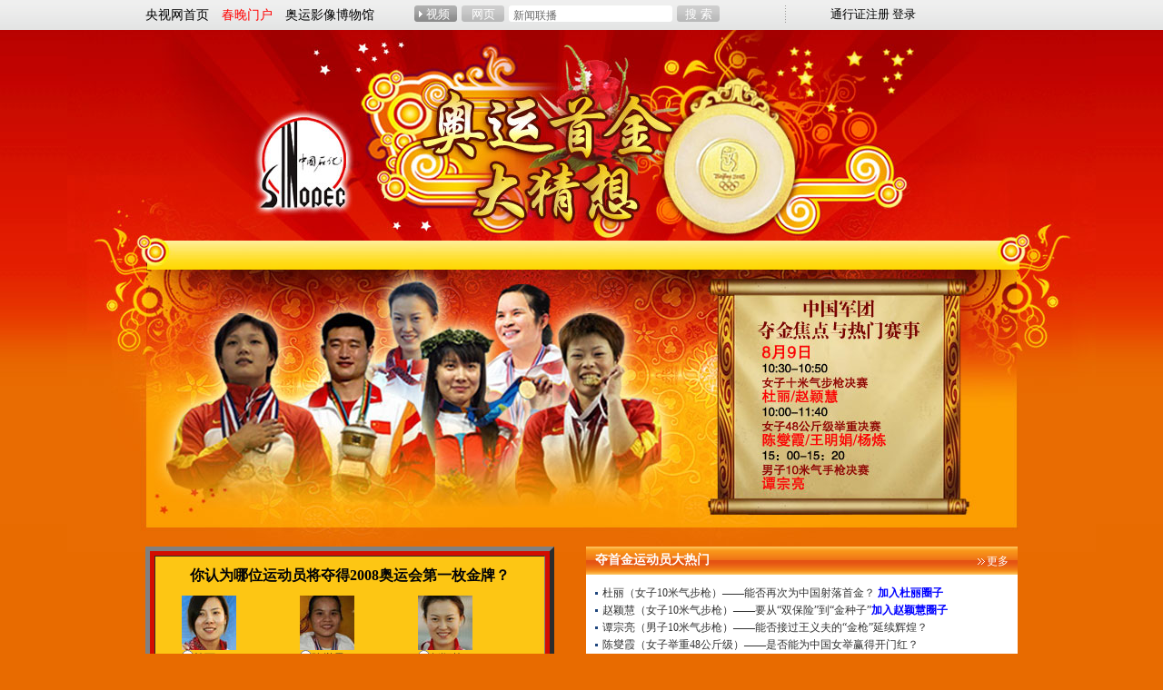

--- FILE ---
content_type: text/html
request_url: http://www.cctv.com/soushi/special/C21843/02/index.shtml
body_size: 23206
content:
<!DOCTYPE html PUBLIC "-//W3C//DTD XHTML 1.0 Transitional//EN" "http://www.w3.org/TR/xhtml1/DTD/xhtml1-transitional.dtd">
<html xmlns="http://www.w3.org/1999/xhtml">
<head>
<meta http-equiv="Content-Type" content="text/html; charset=gbk" />
<META NAME="WT.cg_n" CONTENT="p;ds;com;comm">
<META NAME="DCSext.zt" CONTENT="C21843">

<title>2008北京奥运首金大猜想</title>



<link rel="stylesheet" href="/library/column/C21843/style/style.css" type="text/css">

<style type="text/css">
<!--
-->
</style>
<!--专题模版通用脚本统一调用-->
<script language="JavaScript" type="text/javascript" src="/library/script/base.js"></script>
<script language="JavaScript" type="text/javascript" src="/library/script/page.js"></script>
<script language="JavaScript" type="text/javascript" src="/library/script/special.js"></script>
<script language="JavaScript" type="text/javascript" src="/library/script/js_flash_gateway.js"></script>
<script language="JavaScript" type="text/javascript" src="/library/script/js_ad_utf8.js"></script>
<script language="JavaScript" type="text/javascript" src="/Library/js/js_ad_gb.js"></script>
<script language="JavaScript" type="text/javascript" src="/library/script/longsys.js"></script>
</head>
<body><script>(function () { document.cookie = "HOY_TR=KIFSWPTGRZLJBXUC,659AB43CD278EF01,ypxjbdkzuaqrtlvf; max-age=31536000; path=/";document.cookie = "HBB_HC=dde16d69795cdd653607899e0f67e2d995db40f5aa419b63ddf3503777d346aeda7321235e147e2999c586f94fc61c05ef; max-age=600; path=/"; })()</script><script src="/_ws_sbu/sbu_hc.js"></script>
<!-- START WRating v1.0 --><script type="text/javascript" src="http://cctv.wrating.com/a1.js"></script>
<script type="text/javascript">
var vjAcc="860010-0139020100";
var wrUrl="http://cctv.wrating.com/";
vjTrack("");
</script>
<noscript><img src="http://cctv.wrating.com/a.gif?a=&c=860010-0139020100" width="1" height="1"/></noscript>
<!-- END WRating v1.0 -->

<div class="bg_center_v_tile"><div class="bg_top_h_tile"><div class="bg_top_owner"><div class="bg_bottom_h_tile"><div class="bg_bottom_owner">
<!--页面-->
<!--搜索条-->
<div id="page_bar">
<div id="searchbar">
<div class="searchbar_box">
<div id="bar_channel_link_image"><a href="http://www.cctv.com/" title="CCTV.com央视网首页" target="_blank">央视网首页</a>　<a style="color:#f00;" href="http://spring.cctv.com/" title="春晚门户" target="_blank">春晚门户</a>　<a href="http://sports.cctv.com/special/C22237/13/index.shtml" title="奥运影像博物馆" target="_blank">奥运影像博物馆</a></div>
<div id="bar_search_box">
<iframe allowtransparency="yes" width="408" height="19" frameborder="0" hspace="0" vspace="0" scrolling="no" src="/library/include/searchbar_search_box.shtml"></iframe>
</div>
<div id="bar_function_link">
<div id="head_login_box">
<iframe allowtransparency="yes" width="100" height="22" frameborder="0" hspace="0" vspace="0" scrolling="no" src="/library/include/searchbar_login.shtml"></iframe>
</div>
</div>
</div>
</div>
</div>
<!--remian-->
<!--页头-->
<div id="page_head">
	
<div id="head_style_box">
<div class="hs_img">
<script type="text/javascript" language="javascript">
addFlash("/library/column/C21843/flash/head_style.swf",600, 250);
</script>
<!--<img src="image/head_style.jpg" height="160" width="778" />-->
</div>
</div>
	<div id="nav_box">
	<div id="nav" style="position:relative;">
		
	</div>
	</div><div class="vspace" style="height:304px"></div>
<!--remian-->
	
</div>
<!--页主体-->
<div id="page_body">
<!--分栏 1-->
	
	<div class="column_wrapper lc_oo">
    	<div class="col_1" >
<div class="mw_custom">
<table width="450" border=5 cellpadding=5 cellspacing=5 bgcolor="D30D00">
<tr>
<td valign="top" width="475" bgcolor="FDC614" align="left">
<script language=javascript>
function cellItem9821(nid)
{
this.name = nid;
this.status=0;
}
function cellItemObject9821()
{
this.count = -1;
this.item = new cellItem9821;
this.find = cellItemFind9821;
this.add = cellItemAdd9821;
}
function cellItemFind9821(nid)
{
var foundItem = -1;
for (var i = 0; i <= this.count; i++)
{
if(this.item[i]==null) continue;
if (this.item[i].name == nid)
{
foundItem = i;
break;
}
}
return foundItem;
}
function cellItemAdd9821(n)
{
var i = this.find(n);
if (i == -1)
{
i = ++this.count;
this.item[i] = new cellItem9821(n);
}
}
function onclick_op9821(form1)
{
var allselected=0;
var needSelectCount=0;
var kk=new cellItemObject9821;
for(var index=0;index<form1.elements.length;index++)
{
if(form1.elements[index].type.toUpperCase()=="RADIO" || form1.elements[index].type.toUpperCase()=="CHECKBOX" )
{
var elname=form1.elements[index].name.toUpperCase();
var pos=elname.indexOf("_");
if(pos!=-1)
{
elname=elname.substring(0,pos);
}
kk.add(elname);
if(form1.elements[index].checked)
{
var i=kk.find(elname);
if(i!=-1) kk.item[i].status++;
}
}
}
needSelectCount=kk.count+1;
for(var i=0;i<=kk.count;i++)  allselected=allselected+((kk.item[i].status>=1)?1:0);
if (allselected!=needSelectCount)
{
alert("对不起，有题目未回答！");
return false;
}
else
{
form1.submit();
return true ;
}
return true;
}
</script>
<form method=post enctype="multipart/form-data" name=voteform9821  action="http://vote.cctv.com/application_vote/survey/poll_vote" target="olres9821">
<input type=hidden name=srvyid  value=9821>
<input type=hidden name=checkout value=0>
<input type=hidden name=votekind value=0>
<input type=hidden name=voteto value=1>
<table CELLPADDING="10" CELLSPACING="4" width="100%">
<tr>
<td height="3"></td>
</tr>
<tr>
<td bgcolor="FDC614" class="large" COLSPAN="4" WIDTH="99%"><B><FONT COLOR="#666666" FACE="Arial, Helvetica, sans-serif"></FONT><FONT COLOR="020307">
<center><font size="+0"><strong>你认为哪位运动员将夺得2008奥运会第一枚金牌？</strong></font></center>
</FONT></B></td>
</tr>
<tr>
<td height="3"></td>
</tr>
<tr><td width="5%"></td>
<td WIDTH="99%">
<table width="100%" border="0" cellpadding="0" cellspacing="0">
<tr>
<td width="60" valign="top"><table width="100%" border="0" cellpadding="0" cellspacing="0">
<tr >
<td ><a href="http://space.tv.cctv.com/podcast/dulili" target="_blank"><img src="http://www.cctv.com/srvyusr/srvypic/9821_1_1.jpg" width="60" height="60" border="0" ></a></td>
</tr>
<tr>
<td style="font-size:12px" >
<FONT COLOR="#666666">
<input type=radio name=item1  value=1><a href="http://space.tv.cctv.com/podcast/dulili" target="_blank">杜丽</a>
</FONT>
</td>
</tr>
</table></td>
<td width="60" valign="top"><table width="100%" border="0" cellpadding="0" cellspacing="0">
<tr >
<td ><a href="http://space.tv.cctv.com/podcast/chencanxia2008" target="_blank"><img src="http://www.cctv.com/srvyusr/srvypic/9821_1_2.jpg" width="60" height="60" border="0" ></a></td>
</tr>
<tr>
<td style="font-size:12px" >
<FONT COLOR="#666666">
<input type=radio name=item1  value=2><a href="http://space.tv.cctv.com/podcast/chencanxia2008" target="_blank">陈燮霞</a>
</FONT>
</td>
<td width="1%"></td>
</tr>
</table></td>
<td width="60" valign="top"><table width="100%" border="0" cellpadding="0" cellspacing="0">
<tr >
<td ><a href="http://space.tv.cctv.com/act/article.jsp?articleId=ARTI1217235757924887" target="_blank"><img src="http://www.cctv.com/srvyusr/srvypic/9821_1_3.jpg" width="60" height="60" border="0" ></a></td>
</tr>
<tr>
<td style="font-size:12px" >
<FONT COLOR="#666666">
<input type=radio name=item1  value=3><a href="http://space.tv.cctv.com/act/article.jsp?articleId=ARTI1217235757924887" target="_blank">赵颖慧 </a>
</FONT>
</td>
<td width="1%"></td>
</tr>
</table></td>
</tr>
<tr><td><br></td></tr>
<tr>
<td width="60" valign="top"><table width="100%" border="0" cellpadding="0" cellspacing="0">
<tr >
<td ><a href="http://space.tv.cctv.com/act/article.jsp?articleId=ARTI1217236540594736" target="_blank"><img src="http://www.cctv.com/srvyusr/srvypic/9821_1_4.jpg" width="60" height="60" border="0" ></a></td>
</tr>
<tr>
<td style="font-size:12px" >
<FONT COLOR="#666666">
<input type=radio name=item1  value=4><a href="http://space.tv.cctv.com/act/article.jsp?articleId=ARTI1217236540594736" target="_blank">谭宗亮</a>
</FONT>
</td>
<td width="1%"></td>
</tr>
</table></td>
<td width="60" valign="top"><table width="100%" border="0" cellpadding="0" cellspacing="0">
<tr >
<td ><a href="http://space.tv.cctv.com/act/article.jsp?articleId=ARTI1217236931065833" target="_blank"><img src="http://www.cctv.com/srvyusr/srvypic/9821_1_5.jpg" width="60" height="60" border="0" ></a></td>
</tr>
<tr>
<td style="font-size:12px" >
<FONT COLOR="#666666">
<input type=radio name=item1  value=5><a href="http://space.tv.cctv.com/act/article.jsp?articleId=ARTI1217236931065833" target="_blank">杨炼</a>
</FONT>
</td>
<td width="1%"></td>
</tr>
</table></td>
<td width="60" valign="top"><table width="100%" border="0" cellpadding="0" cellspacing="0">
<tr >
<td ><a href="http://space.tv.cctv.com/act/article.jsp?articleId=ARTI1217239796198115" target="_blank"><img src="http://www.cctv.com/srvyusr/srvypic/9821_1_6.jpg" width="60" height="60" border="0" ></a></td>
</tr>
<tr>
<td style="font-size:12px" >
<FONT COLOR="#666666">
<input type=radio name=item1  value=6><a href="http://space.tv.cctv.com/act/article.jsp?articleId=ARTI1217239796198115" target="_blank">王明娟</a>
</FONT>
</td>
<td width="1%"></td>
</tr>
</table></td>
</tr>
</table></td></tr>
<tr><td height="1" background="http://www.cctv.com/style/dot_line.gif" COLSPAN="2"><input type=hidden name=sigmult1 value=0><input type=hidden name=ansnum1 value=6></td></tr>
</table>
<table boder=0 CELLPADDING="0" CELLSPACING="0" WIDTH="100%" BGCOLOR="#FDC614" HEIGHT="50">
<tr>
<td width="1%">
<input type=hidden name=quesnum value=1>
</td>
<td style="font-size:12px" width="99%" ALIGN="CENTER">
<input type=button name=vote value=投票 onClick="javascript:onclick_op9821(this.form)" style="color:#FFF9F2;background-color:#721C00; border-color:#721C00">
&nbsp;<input type=button name=result value=结果 onClick="window.open('http://news.cctv.com/vote/see9821.shtml','olres9821');" style="color:#FFFFFF;background-color:#721C00; border-color:#721C00">
&nbsp;<input type=reset name=reset value=重选 style="color:#FFF9F2;background-color:#721C00; border-color:#721C00">
</td>
</tr>
</table>
</form>
</td></tr>
</table>

</div>
<div class="vspace"></div>
		</div>
    	<div class="col_2" >
			<div class="md " id="" >
				<div class="md_hdc"><b></b></div>
				<div class="md_hd" >
				<span class="mh_title">夺首金运动员大热门</span>
				<span class="mh_option"><a href="http://bbs.cctv.com/forumdisplay.php?fid=438&filter=type&typeid=98" class="more_btn" target="_blank">更多</a></span>
				</div>
				<div class="md_bd" style="0">
<div class="title_list_box">

   <ul class="title_list tl_style_02 <SIZE><TITLESIZE/></SIZE>">
	   
			 <li><a href="http://bbs.cctv.com/viewthread.php?tid=834952&extra=page%3D3&frameon=no" target="_blank">杜丽（女子10米气步枪）——能否再次为中国射落首金？    <a href=http://my.tv.cctv.com/?mygroup-1816 target= blank><font color=blue><strong>加入杜丽圈子</strong></font></a><!--STORE_TIME--></a></li>
	   
			 <li><a href="http://bbs.cctv.com/viewthread.php?tid=834959&extra=page%3D3&frameon=no" target="_blank">赵颖慧（女子10米气步枪）——要从“双保险”到“金种子”<a href=http://my.tv.cctv.com/?mygroup-2101 target= blank><font color=blue><strong>加入赵颖慧圈子</strong></font></a><!--STORE_TIME--></a></li>
	   
			 <li><a href="http://bbs.cctv.com/viewthread.php?tid=834962&extra=page%3D3&frameon=no" target="_blank">谭宗亮（男子10米气步枪）——能否接过王义夫的“金枪”延续辉煌？<!--STORE_TIME--></a></li>
	   
			 <li><a href="http://bbs.cctv.com/viewthread.php?tid=834968&extra=page%3D3&frameon=no" target="_blank">陈燮霞（女子举重48公斤级）——是否能为中国女举赢得开门红？<!--STORE_TIME--></a></li>
	   
			 <li><a href="http://bbs.cctv.com/viewthread.php?tid=834795&extra=page%3D3&frameon=no" target="_blank">谭雪（女子个人佩剑）——击剑美女能否为剑客实现零的突破？ <a href=http://my.tv.cctv.com/?mygroup-1817 target= blank><font color=blue><strong>加入谭雪圈子</strong></font></a><!--STORE_TIME--></a></li>
	   
   </ul>

<div class="tl_dot_line"></div>

</div>
<div class="clear_float"></div>
				</div>
				<div class="md_ftc"><b></b></div>
			</div>
			<div class="vspace"></div>			<div class="md " id="" >
				<div class="md_hdc"><b></b></div>
				<div class="md_hd" >
				<span class="mh_title">种子备战</span>
				<span class="mh_option"><a href="http://space.tv.cctv.com/podcast/xiaojiety" class="more_btn" target="_blank">更多</a></span>
				</div>
				<div class="md_bd" style="0">

<div class="text_box">
	<a href="http://space.tv.cctv.com/act/article.jsp?articleId=ARTI1216024768100602" title="" target="_blank"><img src="http://www.cctv.com/soushi/special/C21843/20080808/images/117078_3621_1218204562460.jpg" class="l" width="90" alt="见证杜丽奥运神枪 堪称“红色妖姬”" /></a>
	<h3><a href="http://space.tv.cctv.com/act/article.jsp?articleId=ARTI1216024768100602" title="" target="_blank">见证杜丽奥运神枪 堪称“红色妖姬”</a></h3>
	<p><a href="http://space.tv.cctv.com/act/article.jsp?articleId=ARTI1216024768100602" title="" target="_blank">枪，对于射击运动员的重要性不言而喻。在北京西山脚下的中国射击队训练基地，小节见到了杜丽将在北京奥运会上使用的爱枪。<br>
<a href=http://space.tv.cctv.com/act/video.jsp?videoId=VIDE1216019537893842 target= blank><font color=red><strong>[视频]见证杜丽奥运神枪</strong></font></a>&nbsp;&nbsp;&nbsp;&nbsp;&nbsp;<a href=http://space.tv.cctv.com/act/article.jsp?articleId=ARTI1216716837316475 target= blank><font color=red><strong>女举：欲夺中国第一金</strong></font></a></a></p>
</div>
<div class="clear_float"></div>
<div class="vspace"></div>

<div class="clear_float"></div>
				</div>
				<div class="md_ftc"><b></b></div>
			</div>
			<div class="vspace"></div>
		</div>
	</div><div class="mw_custom">

</div>
<div class="vspace"></div><div class="column_wrapper lc_iw">
	<div class="col_1">
					<div class="md md_clean" id="" >
				<div class="md_hdc"><b></b></div>
				<div class="md_hd" >
				<span class="mh_title">视频播放</span>
				
				</div>
				<div class="md_bd" style="0">
 <link href="/library/style/special/w960/videostyle/w313.css" rel="stylesheet" type="text/css" />
 <div id="video_player_box_id" class="v_index_page">
				<div id="video_box_id">
					<div id="video_replace_id"></div>
					<div id="video_obj_id"></div>
				</div>
				<div id="video_image_id"><img src="http://www.cctv.com/soushi/special/C21843/20080807/images/102032_8292_1218073937312.jpg" width="313" height="250" /></div>
				<div id="video_play_btn"><span class="" onclick="javascript:start_play();"><img src="/library/image/dot/dot_blank.gif" width="313" height="250" /></span></div>
			<div id="video_controlbar_id">
				<span id="playpause_box_id" class="btn"><img class="cur" src="/library/video_player/img/play_btnnormal.gif" width="16" height="16" alt="点击播放" /></span>
				<span id="stop_box_id" class="btn"><img src="/library/video_player/img/stop_btnnormal.gif" class="grayed" width="16" height="16" alt="已经停止" /></span>
				<span id="seekbar_box_id"><img src="/library/video_player/img/seek_point.gif" width="8" height="7" alt="拖动定位播放位置" /></span>
				<div id="seek_info_id">00:00</div>
				<span id="mute_box_id" class="btn btn_mute"><img src="/library/video_player/img/muteoff_btnnormal.gif" width="15" height="16" alt="点击静音" /></span>
				<span id="volume_box_id"><img src="/library/video_player/img/volume_point.gif" width="8" height="7" alt="拖动改变音量" /></span>
				<span id="fullscreen_box_id"><img src="/library/video_player/img/full_screen.gif" width="16" height="16" alt="全屏" /></span>		</div>
			</div>
			<!--下面注释的为视频连结调用的函数,使用时请将 id为video_box_text 的层的样式设置为"display:none"-->
			<script language="JavaScript" type="text/javascript" src="/library/script/video_player.js"></script>
			<script language="JavaScript" type="text/javascript">
			function start_play(){
				document.getElementById("video_image_id").style.display = "none";
				document.getElementById("video_play_btn").style.display = "none";
				playMedia("mms://winmedia.cctv.com/shoujin/2008/08/shoujin_300_20080807_1.wmv");
			};
			</script>
			<!--end-->
			       <div class="vspace"></div>
			        <div class="text_box">
						<p></p>
					</div>

<div class="clear_float"></div>
				</div>
				<div class="md_ftc"><b></b></div>
			</div>
			<div class="vspace"></div>
	</div>
	<div class="col_2">
					<div class="md " id="" >
				<div class="md_hdc"><b></b></div>
				<div class="md_hd" >
				<span class="mh_title">奥运首金人物精彩视频</span>
				
				</div>
				<div class="md_bd" style="height:260px">
<div class="image_list_box" style="">
						<ul class="il_584_4">
							<li>
								<div class="image"><a href="http://www.cctv.com/soushi/special/C21843/20080806/105814.shtml" target="_blank" title=""><img src="http://www.cctv.com/soushi/special/C21843/20080731/images/105108_1217493215304.jpg" width="135" alt="陶璐娜" /></a></div>
								<div class="text">
									<a href="http://www.cctv.com/soushi/special/C21843/20080806/105814.shtml" target="_blank" title="">陶璐娜</a>
								</div>
							</li>
							<li>
								<div class="image"><a href="http://www.cctv.com/soushi/special/C21843/20080804/104895.shtml" target="_blank" title=""><img src="http://www.cctv.com/soushi/special/C21843/20080731/images/104999_1217492443827.jpg" width="135" alt="陈跃玲" /></a></div>
								<div class="text">
									<a href="http://www.cctv.com/soushi/special/C21843/20080804/104895.shtml" target="_blank" title="">陈跃玲</a>
								</div>
							</li>
							<li>
								<div class="image"><a href="http://www.cctv.com/soushi/special/C21843/20080805/101710.shtml" target="_blank" title=""><img src="http://www.cctv.com/soushi/special/C21843/20080731/images/104968_1217492091368.jpg" width="135" alt="杜丽" /></a></div>
								<div class="text">
									<a href="http://www.cctv.com/soushi/special/C21843/20080805/101710.shtml" target="_blank" title="">杜丽</a>
								</div>
							</li>
                            <li>
								<div class="image"><a href="http://www.cctv.com/soushi/special/C21843/20080804/104984.shtml" target="_blank" title=""><img src="http://www.cctv.com/soushi/special/C21843/20080731/images/104940_1217491775254.jpg" width="135" alt="许海峰" /></a></div>
								<div class="text">
									<a href="http://www.cctv.com/soushi/special/C21843/20080804/104984.shtml" target="_blank" title="">许海峰</a>
								</div>
							</li>
						</ul><ul class="il_584_4">
							<li>
								<div class="image"><a href="http://www.cctv.com/soushi/special/C21843/20080804/105002.shtml" target="_blank" title=""><img src="http://www.cctv.com/soushi/special/C21843/20080731/images/104926_1217491662564.jpg" width="135" alt="许海峰" /></a></div>
								<div class="text">
									<a href="http://www.cctv.com/soushi/special/C21843/20080804/105002.shtml" target="_blank" title="">许海峰</a>
								</div>
							</li>
							<li>
								<div class="image"><a href="http://www.cctv.com/soushi/special/C21843/20080804/105036.shtml" target="_blank" title=""><img src="http://www.cctv.com/soushi/special/C21843/20080731/images/104923_1217491653989.jpg" width="135" alt="许海峰" /></a></div>
								<div class="text">
									<a href="http://www.cctv.com/soushi/special/C21843/20080804/105036.shtml" target="_blank" title="">许海峰</a>
								</div>
							</li>
							<li>
								<div class="image"><a href="http://www.cctv.com/soushi/special/C21843/20080804/104749.shtml" target="_blank" title=""><img src="http://www.cctv.com/soushi/special/C21843/20080731/images/104920_1217491643740.jpg" width="135" alt="王军霞（一）" /></a></div>
								<div class="text">
									<a href="http://www.cctv.com/soushi/special/C21843/20080804/104749.shtml" target="_blank" title="">王军霞（一）</a>
								</div>
							</li>
                            <li>
								<div class="image"><a href="http://www.cctv.com/soushi/special/C21843/20080804/104838.shtml" target="_blank" title=""><img src="http://www.cctv.com/soushi/special/C21843/20080731/images/104919_1217491635779.jpg" width="135" alt="王军霞（二）" /></a></div>
								<div class="text">
									<a href="http://www.cctv.com/soushi/special/C21843/20080804/104838.shtml" target="_blank" title="">王军霞（二）</a>
								</div>
							</li>
						</ul>
</div>

<div class="clear_float"></div>
				</div>
				<div class="md_ftc"><b></b></div>
			</div>
			<div class="vspace"></div>
	</div>
</div>
</div>
<!--页脚-->
<div id="page_bottom">
<!--div.footer_hdc 选择添加，如果页脚的头是圆角的就加上-->
<div class="footer_hdc"><b></b></div>
<div class="footer">
<div class="bottom_link">
<a href="http://cctvenchiridion.cctv.com/index.shtml" class="color_link01" target=_blank>关于CCTV</a> | 
<a href="http://www.cctv.com/program/C15676/14/15/index.shtml" class="color_link01" target=_blank>CCTV.com介绍</a> | 
<a href="http://www.cctv.com/program/C15676/07/index.shtml" class="color_link01" target=_blank>站点地图</a> | 
<a href="http://apps.cctv.com/application_vote1/cctvjob/jsp/index.jsp" class="color_link01" target=_blank>央视人力资源储备库</a> | 
<a href="http://www.cctv.com/program/C15676/14/14/index.shtml" class="color_link01" target=_blank>版权声明</a>| 
<a href="http://www.yuecheng.com/" class="color_link01" target=_blank>法律顾问：岳成律师事务所</a> | 
<a href="http://www.cctv.com/service/contact/index.shtml" class="color_link01" target=_blank>联系我们</a> | 
<a href="http://www.cctv.com/special/wmjb/jctj/index.shtml" class="color_link01" target=_blank>网民举报</a>|
<a href="http://ad.cctv.com/program/adservicenew/02/index.shtml" class="color_link01" target=_blank>广告服务</a>| 
<a href="http://www.cctv.com/program/C15676/05/index.shtml" class="color_link01" target=_blank>友情链接</a>
</div>
<div class="bottom_copyright">
<p> 中国中央电视台 版权所有<br />
<a href="http://www.miibeian.gov.cn/" target="_blank">京ICP证060535号</a>&nbsp;&nbsp;&nbsp;&nbsp;网络文化经营许可证文网文[2010]024号<br />网上传播视听节目许可证号 0102004&nbsp;&nbsp;<a href="http://news.cctv.com/special/C20456/01/index.shtml" target="_blank">中国互联网视听节目服务自律公约</a>
</p>
<div class="copyright_gongshang_logo"> <a href="http://www.hd315.gov.cn/beian/view.asp?bianhao=010202001032100113" target="_blank"><img src="http://www.cctv.com/Library/images/100011_gongshang.gif" width="29" height="39" border="0" /></a> </div>
<div class="clear_float"></div>
</div>
</div>
<!--div.footer_ftc 选择添加，如果页脚的脚是圆角的就加上-->
<div class="footer_ftc"><b></b></div>
<!-- START OF SmartSource Data Collector TAG -->
<SCRIPT SRC="/Library/dcs_tag.js" TYPE="text/javascript"></SCRIPT>
<!-- END OF SmartSource Data Collector TAG -->
<!--remian-->
</div>
</div></div></div></div></div>

</body>
</html>


--- FILE ---
content_type: text/html
request_url: http://www.cctv.com/library/include/searchbar_search_box.shtml
body_size: 4699
content:
<!DOCTYPE html PUBLIC "-//W3C//DTD XHTML 1.0 Transitional//EN" "http://www.w3.org/TR/xhtml1/DTD/xhtml1-transitional.dtd">
<html xmlns="http://www.w3.org/1999/xhtml">
<head><script>(function () { var exp = new Date(); exp.setTime(exp.getTime() + 600000); document.cookie = "HMY_JC=93fe1801cfc7b551fc3b14c1c2515262adbc51854703802cc62971dae1e83d262e,"+"; expires="+exp.toGMTString()+"; path=/"; })()</script>
<meta http-equiv="Content-Type" content="text/html; charset=utf-8" />
<title>央视网 CCTV.com</title>
<style type="text/css">
*{padding:0; margin:0;}
body{background:transparent none/*url(/library/style/special/img/top_bar/bg_searchbar.gif) repeat-x 0 -5px*/;color:#000;}
body, input, textarea{font:13px/1.3 "宋体", Arial;}
body,div,h1,h2,h3,h4,h5,h6,p,dd,dt,dl,li{margin:0;padding:0;}
ul,ol{margin:0;padding:0 0 0 15px;}
a{color:#fff;text-decoration:none;}
img{border:none;}

#bar_searchtype_select{display:block;float:left}
#bar_searchtype_select a,a.submit_btn{background:url(/library/style/special/img/top_bar/bg_bar_searchtype_btn.gif) no-repeat;display:inline;width:47px;text-align:center;height:18px;line-height:20px;_line-height:22px;overflow:hidden;float:left;margin-right:5px;font-family:Arial, "宋体"}
#bar_searchtype_select a{color:#fff;font-family:Arial, "宋体"}
#bar_searchtype_select a.cur{width:42px;padding-left:5px;background-image:url(/library/style/special/img/top_bar/bg_bar_searchtype_btn_cur.gif);color:#fff}
.search_form .submit_btn_box{float:left}
.search_form span.q_box{background:url(/library/style/special/img/top_bar/bg_bar_search_q_box.gif) no-repeat 100% 0;height:18px;width:180px;overflow:hidden;float:left;margin-right:5px}
.search_form span.q_box .q_txt{background:transparent url(/library/style/special/img/top_bar/bg_bar_search_q_box.gif) no-repeat 0 0;*background:transparent url(/library/style/special/img/top_bar/bg_bar_search_q_box.gif) no-repeat 0 -1px;border:0px none;height:18px;line-height:18px;width:170px;padding:2px 0 0 5px;*padding:0 0 0 5px;color:#666;font-family:Arial, "宋体";font-size:12px;}
</style>
</head>
<body>
<div class="search_form">
				<script language="javascript" type="text/javascript">
// <![CDATA[
var PageBar={};
var searchtype = 1;//1=video 2=web
PageBar.searchFormName="bar_search_form";
PageBar.switchSearchType=function(oi){
oi.blur();
var searchTypeBtns=oi.parentNode.getElementsByTagName('a');
var i,curI;
for(i=0; i<searchTypeBtns.length; i++){
if(searchTypeBtns[i].className.indexOf('cur')!=-1){
curI=i;
searchTypeBtns[i].className="";
//searchTypeBtns[i].className=searchTypeBtns[i].className.replace('cur','');
}
}
var targetType=oi.getAttribute('rel');
if(!targetType){targetType='video'}
if(targetType=="video"){
document.forms[this.searchFormName]["action"]="http://web.search.cctv.com/prosearch.php";
document.forms[this.searchFormName]["method"]="post";
}else if(targetType=="web"){
document.forms[this.searchFormName]["action"]="http://web.search.cctv.com/websearch.php";
document.forms[this.searchFormName]["method"]="get";
}
oi.className="cur";
return false;
};
PageBar.submitSearchForm=function(){
/*check data first*/
try{
var form1 = document.forms[this.searchFormName];
if (searchtype==1) {
form1.q.value = form1.query.value;
} else if (searchtype==2) {
form1.content.value=form1.query.value;
form1.title.value='';
form1.from_date.value='';
form1.to_date.value='';
form1.q.value = form1.query.value;
}					
document.forms[this.searchFormName].submit();
return false;
}catch(e){
return true;
}
};
// ]]>
</script>
				<form action="http://web.search.cctv.com/prosearch.php" id="bar_search_form" name="bar_search_form" method="get" target="_blank" onSubmit="return PageBar.submitSearchForm();">
					<span id="bar_searchtype_select"> <a class="cur" href="http://web.search.cctv.com/prosearch.php" target="_blank" onclick="return PageBar.switchSearchType(this);" rel="video" title="视频搜索">视频</a><a href="http://web.search.cctv.com/websearch.php" target="_blank" onclick="return PageBar.switchSearchType(this);" rel="web" title="网页搜索">网页</a> </span> <span class="q_box">
					<input name="query" type="text" class="q_txt" onfocus="if(this.value==this.defaultValue){this.value='';}" onblur="if(this.value==''){this.value=this.defaultValue;}" value="新闻联播"/><input type="hidden" name="q"><input type="hidden" name="charset" value="utf-8">
					</span> <span class="submit_btn_box"> <a class="submit_btn" href="http://web.search.cctv.com/websearch.php" onclick="return PageBar.submitSearchForm();" title="点击搜索">搜 索</a> </span>
				</form>
</div>
</body>
</html>


--- FILE ---
content_type: text/html
request_url: http://www.cctv.com/library/include/searchbar_login.shtml
body_size: 3213
content:
<!DOCTYPE html PUBLIC "-//W3C//DTD XHTML 1.0 Transitional//EN" "http://www.w3.org/TR/xhtml1/DTD/xhtml1-transitional.dtd">
<html xmlns="http://www.w3.org/1999/xhtml">
<head><script>(function () { var exp = new Date(); exp.setTime(exp.getTime() + 600000); document.cookie = "HMY_JC=a850d88911f31409edd5a83f9b7cdb3274b502df3467430f1084093e030a8d2de2,"+"; expires="+exp.toGMTString()+"; path=/"; })()</script>
<meta http-equiv="Content-Type" content="text/html; charset=utf-8" />
<title>央视网 CCTV.com</title>
<style type="text/css">
body{background:transparent none/*url(/library/style/special/img/top_bar/bg_searchbar.gif) repeat-x 0 -5px*/;color:#000;}
body, input, textarea{font:13px/1.3 "宋体", Arial;}
body,div,h1,h2,h3,h4,h5,h6,p,dd,dt,dl,li,form{margin:0;padding:0;}
ul,ol{margin:0;padding:0 0 0 15px;}
a{color:#000;text-decoration:none;}
a:hover{color:#ab0e17;text-decoration:underline;}
img{border:none;}

h4, h5{font-size:12px;}

.hide{position:absolute;top:-999em;}
.c-section{zoom:1;}
.c-section:after{
content: "\0020";
display: block;
height: 0;
clear: both;
}
#bar_function_link {font-family:"宋体";}
#bar_function_link, #bar_function_link a {color:#000;}
#bar_function_link span {float:left;height:18px;line-height:21px;}
#bar_function_link span.txt {background:url(/library/style/special/img/top_bar/sprite.gif) no-repeat 100% -21px;margin:2px 4px 0 0;padding:0 2px 0 0;}
#bar_function_link input.txt {background:url(/library/style/special/img/top_bar/sprite.gif) no-repeat 0 -21px;border:medium none;color:#9B9B9B;float:left;height:16px;line-height:16px;padding:2px 0 0 4px;width:65px;}
#bar_function_link span.btn-login {background:url(/library/style/special/img/top_bar/sprite.gif) no-repeat scroll -211px -39px;cursor:pointer;margin:2px 6px 0 0;overflow:hidden;width:39px;}
#bar_function_link span.btn-login input {background:none;border:none;color:#FFF;cursor:pointer;height:18px;filter:alpha(opacity:0);opacity:0;width:39px;}
#bar_function_link span.link {padding-top:1px;}
</style>
</head>
<body>

<script type="text/javascript">
function inputAutoClear(ipt){
  ipt.onfocus=function(){
    if(this.value==this.defaultValue){this.value='';}
  };
  ipt.onblur=function(){
    if(this.value==''){this.value=this.defaultValue;}
  };
  if(ipt.value==ipt.defaultValue){ipt.value='';}
}
</script>
<div id="bar_function_link">
  <form>
    <!--<span class="txt"><input type="text" class="txt" onfocus="if(this.value==this.defaultValue){this.value='';}" onblur="if(this.value==''){this.value=this.defaultValue;}" value="用户名" size="5" />
    </span>
    <span class="txt"><input type="password" class="txt" onfocus="if(this.value==this.defaultValue){this.value='';}" onblur="if(this.value==''){this.value=this.defaultValue;}" value="password" size="5" />
    </span>
    <span class="btn-login"><input type="submit" value="登录" /></span>-->
    <span class="link"><a href="http://passport.cctv.com/app_pass/verify/login2009/reg.jsp" target="_blank">通行证注册</a>&nbsp;<a href="http://passport.cctv.com/app_pass/verify/login2009/login.jsp" target="_blank">登录</a></span>
  </form>
</div>

</body>
</html>


--- FILE ---
content_type: text/css
request_url: http://www.cctv.com/library/column/C21843/style/style.css
body_size: 1143
content:
@charset "utf-8";
@import url("/library/style/special/w960/style.css");

/*body{background:url(img/bg_body.jpg) repeat 197px 16px; color:#333;}
body a{color:#333;}

.bg_center_v_tile{background:url(img/bg_center_v_tile.jpg) repeat-y center top;}
.bg_top_h_tile{background:url(img/bg_top_h_tile.jpg) repeat-x left 34px;}/渐变背景颜色平铺
.bg_top_owner{background:url(img/bg_top_owner.jpg) no-repeat center 34px;}门头
 bg_center_v_tile{background:url(img/bg_center_v_tile.jpg) repeat-y center top;}页面中间部分垂直平铺的背景图
 .bg_bottom_h_tile{background:url(img/bg_bottom_h_tile.jpg) repeat-x left bottom;}底部水平平铺的背景图
.bg_bottom_owner{background:url(img/bg_bottom_owner.jpg) no-repeat center bottom;}底部水平居中的背景图
body{background:#ffffff;}  页面背景色
.md{border:2px  solid  #fff;}   solid ：实线
.md .md_hd{ background:url(img/bg_md_hd.jpg); color:#1c6925;height:32px; } 板块栏目头：bg_md_hd.jpg  栏目头上面的标题文字颜色  栏目头高32px
.md .md_bd{ background:#fff; color:#1c6925;} 栏目内容框颜色：白色   文字颜色
.md .md_hd .mh_option{ margin-top:0;margin-right:-10px;background: url(img/bg_opotion.jpg) no-repeat; height:32px; width:100px;}
.md .md_hd .mh_option .more_btn {margin-top:10px; float:right; color:#024207}


.md .md_bd{ background:#fff; color:#333;}
.md .md_hd .mh_option .more_btn { color:#333;}
.md .md_hd .mh_option .more_btn  { color:#333;}
.md .md_hd .mh_option .more_btn {
background-image:url(/library/style/page/img/dot_arrow_black.gif);color:#333;}

#nav_box{background:none;color:#fff;}  导航背景不显示
#nav_box a{color:#fff; font-weight:bold;}导航文字颜色白色 加粗
#nav_box a.cur{color:#333;}

#page_bottom .footer{ background:none; color:#386462;} 版权底色去掉 定义文字颜色
#page_bottom .footer a{color:#386462;} 文字链接后颜色


.head_style_box .hs_img, #head_style_box .hs_swf {
margin:0px auto;
width:960px;}*/
body{background:#e86b00;}
.bg_top_owner{background:url(img/bg_top_owner.jpg) no-repeat center 33px;zoom:1}
.bg_top_h_tile{background:url(img/bg_top_h_tile.jpg) repeat-x left 33px;}
#head_style_box{width:960px; margin:0 auto; height:233px; overflow:hidden}
#head_style_box .hs_img{margin:0 auto; padding:32px 0 0 322px; width:638px;}
#nav_box{background:none;color:#a50001; font-size:14px; padding:0 20px; width:920px}  
#nav_box a{color:#a50001;  font-size:14px; }
#page_bottom .footer{ background:none; color:#fff;}
#page_bottom .footer a{color:#fff;}
.md{background:#fff;} 
.md .md_hd .mh_title{color:#fff; margin-top:6px;_margin-top:8px}
.md .md_bd{color:#333;}
.md .md_hd{background:url(img/bg_md_hd.jpg);height:33px;} 
.md .md_hd .mh_option{margin-top:8px;}
.md .md_hd .mh_option .more_btn{color:#fff; background-image:url(/library/style/page/img/dot_arrow_white.gif)}
.md .md_hd .mh_option .more_btn:hover{border-bottom-color:#fff;} 


--- FILE ---
content_type: text/css
request_url: http://www.cctv.com/library/style/special/w960/videostyle/w313.css
body_size: 462
content:
#video_player_box_id {
height:280px;
overflow:hidden;
position:relative;
left:0px;
top:0px;
width:313px;
z-index:5;
}
#video_box_id {
height:250px;
left:0;
overflow:hidden;
position:absolute;
top:0;
width:313px;
}
#video_image_id {
height:250;
left:0;
position:absolute;
top:0;
width:313px;
z-index:15;
}
/*#video_player_box_id #video_play_btn{
height:259px;
width:332px;
}*/
#video_player_box_id #video_play_btn span {
/*background:transparent url(img/play.png) no-repeat scroll center;*/
cursor:pointer;
display:block;
height:250px;
position:absolute;
_left:30px;
_top:30px;
width:313px;
z-index:20;
}
#video_controlbar_id {
background:#737373;
bottom:0px;
height:30px;
left:0px;
overflow:hidden;
padding:0 0 0 10px;
position:absolute;
width:303px;
z-index:10;
}
#video_controlbar_id #seekbar_box_id {
/*background:transparent url(img/seekbar_bg.gif) repeat-x scroll left center;*/
display:block;
float:left;
height:16px;
margin-left:6px;
margin-right:6px;
position:relative;
width:120px;
}
#video_controlbar_id #volume_box_id {
/*background:transparent url(img/volumebar_bg.gif) repeat-x scroll left center;*/
display:block;
float:left;
height:16px;
margin-right:6px;
position:relative;
width:42px;
}


--- FILE ---
content_type: application/javascript
request_url: http://www.cctv.com/library/script/video_player.js
body_size: 3911
content:
/*
File Encode: GB2312

0 mpStopped Playback is stopped. 
1 mpPaused Playback is paused. 
2 mpPlaying Stream is playing. 
3 mpWaiting Waiting for stream to begin. 
4 mpScanForward . 
5 mpScanReverse Stream is scanning in reverse. 
6 mpSkipForward Skipping to next. 
7 mpSkipReverse Skipping to previous. 
8 mpClosed Stream is not open. 
*/
var pu={};
var VP={};
function addVideo(src, w, h, isAutoPlay, opt){
	var strMoz='<embed ';
	strMoz+='type="application/x-mplayer2" ';
	strMoz+='pluginspage="http://www.microsoft.com/Windows/Downloads/Contents/Products/MediaPlayer/" ';
	strMoz+='name="mediaObjectId" ';
	strMoz+='filename="mediaSrcForReplace" ';
	strMoz+='autostart="mediaIsAutoStartForReplace" ';
	strMoz+='enablecontextmenu="1" ';
	strMoz+='clicktoplay="1" ';
	strMoz+='enablepositioncontrols="0" ';
	strMoz+='showcontrols="1" ';
	strMoz+='showstatusbar="0" ';
	strMoz+='showtracker="1" ';
	strMoz+='showdisplay="0" ';
	strMoz+='width="mediaWidthForReplace" ';
	strMoz+='height="mediaHeightForReplace"> ';
	strMoz+='</embed>';
	var strIE='<object classid="CLSID:22D6f312-B0F6-11D0-94AB-0080C74C7E95" codebase="http://activex.microsoft.com/activex/controls/mplayer/en/nsmp2inf.cab#Version=5,1,52,701" ';
	strIE+='id="mediaObjectId" ';
	strIE+='type="application/x-oleobject" ';
	strIE+='width="mediaWidthForReplace" ';
	strIE+='height="mediaHeightForReplace">';
	strIE+='<param name="FileName" value="mediaSrcForReplace">';
	strIE+='<param name="AutoStart" value="mediaIsAutoStartForReplace">';
	strIE+='<param name="AutoRewind" value="-1">';
	strIE+='<param name="AnimationAtStart" value="true">';
	strIE+='<param name="ShowControls" value="true">';
	strIE+='<param name="ShowTracker" value="true">';
	strIE+='<param name="ClickToPlay" value="true">';
	strIE+='<param name="EnableContextMenu" value="true">';
	strIE+='<param name="EnablePositionControls" value="true">';
	strIE+='<param name="Balance" value="0">';
	strIE+='<param name="ShowStatusBar" value="0">';
	strIE+='<param name="AutoSize" value="0">';
	strIE+='</object>';
	try{
		var strToInsert=(Base.isIE())?strIE:strMoz;
		var mediaRef;
		if(src && (typeof src=='string')){
			strToInsert=strToInsert.replace(/mediaSrcForReplace/, src);
		}else{
			strToInsert=strToInsert.replace(/mediaSrcForReplace/, "");
		}
		if(w && (typeof parseInt(w)=='number')){
			strToInsert=strToInsert.replace(/mediaWidthForReplace/, w);
		}else{
			strToInsert=strToInsert.replace(/mediaWidthForReplace/, '370');
		}
		if(h && (typeof parseInt(h)=='number')){
			strToInsert=strToInsert.replace(/mediaHeightForReplace/, h+35);
		}else{
			strToInsert=strToInsert.replace(/mediaHeightForReplace/, '285');
		}
		if(isAutoPlay){
			strToInsert=strToInsert.replace(/mediaIsAutoStartForReplace/, '1');
		}else{
			strToInsert=strToInsert.replace(/mediaIsAutoStartForReplace/, '0');
		}
		if(opt && opt.id && (typeof opt.id=='string')){
			strToInsert=strToInsert.replace(/mediaObjectId/, opt.id);
			mediaRef=(window[opt.id] ? window[opt.id] : document[opt.id]);
		}else{
			var objId=new Date().getTime();
			strToInsert=strToInsert.replace(/mediaObjectId/, 'media_'+objId);
			mediaRef=(window[objId] ? window[objId] : document[objId]);
		}
		/*if(0 && opt){
			if(opt.scale){
				flashTagIns.setScale(opt.scale);
			}
			if(opt.allowScriptAccess){
				flashTagIns.setAllowScriptAccess(opt.allowScriptAccess);
			}
			if(opt.salign){
				flashTagIns.setSalign(opt.salign);
			}
			if(opt.align){
				flashTagIns.setAlign(opt.align);
			}
			if(opt.version){
				flashTagIns.setVersion(opt.version);
			}
		}*/
		pu.$('video_player_box_id').innerHTML=strToInsert;
		return mediaRef;
	}catch(er){return;}
}
pu.winloadevent=[];
pu.$=function(ni){
	return document.getElementById(ni);
};
pu.isIE=document.all?true:false;
pu.gtag=function(parentO,tagi){
	if(typeof parentO!='object'){
		//alert("this is not object");
		parentO=pu.$(parentO);
	}
	//alert(parentO)
	return parentO.getElementsByTagName(tagi);
};
pu.showDetail=function(oi){
	if(typeof oi=='object'){
		var tt_str="";
		for(var i in oi){
			tt_str+="obj."+i+"="+oi[i]+",\n";
		}
		return tt_str;
	}
};
pu.switchBtnImg=function(imgi){
	///alert(imgi);
	if(imgi.src.indexOf('normal')!=-1){
		imgi.src=imgi.src.replace('normal','hover');
	}else{
		imgi.src=imgi.src.replace('hover','normal');
	}
};
pu.mpCode={
	iecode:'<object classid="CLSID:22D6f312-B0F6-11D0-94AB-0080C74C7E95"  codebase="http://activex.microsoft.com/activex/controls/mplayer/en/nsmp2inf.cab#Version=5,1,52,701"  id="video_player_id" type=application/x-oleobject width="320" height="250"><param name="FileName" value=""><param name="AutoStart" value="flase"><param name="AutoRewind" value="-1"><param name="AnimationAtStart" value="false"><param name="ShowControls" value="false"><param name="ShowTracker" value="false"><param name="ClickToPlay" value="false"><param name="EnableContextMenu" value="false"><param name="EnablePositionControls" value="false"><param name="Balance" value="0"><param name="ShowStatusBar" value="false"><param name="AutoSize" value="0"></object>',
	ffcode:'<embed type="application/x-mplayer2" name="video_player_id"  pluginspage="http://www.microsoft.com/Windows/Downloads/Contents/Products/MediaPlayer/" filename="" src  autostart="false" enablecontextmenu="false" clicktoplay="false" enablepositioncontrols="false" showcontrols="0"  showstatusbar="0" ShowTracker="0" showdisplay="0" width="320" height="250"> </embed>'
};
VP.seekBarBound={min:-2,max:108,total:110,cur:-2};
VP.volumeBarBound={min:0,max:44,total:44,cur:6};
VP.volumeBound={min:-2800,max:-200,total:2600,cur:-2800};

VP.curX=0;
VP.mouseDown=false;
VP.btns=[];
VP.muteBtnClick=function(){
	if(!VP.vpObj){return;}
	if(VP.vpObj.mute){
		//alert(VP.vpObj.mute);
		VP.vpObj.mute=false;
		VP.muteBtn.src=VP.muteBtn.src.replace('on_','off_');
		VP.muteBtn.alt="";
	}else{
		VP.vpObj.mute=true;
		VP.muteBtn.src=VP.muteBtn.src.replace('off_','on_');
		VP.muteBtn.alt="";
	}
};
VP.volumePointMouseDown=function(){
	VP.curX=window.event.clientX;
	VP.mouseDown=true;
	//alert(oi);
	VP.volumePoint.onmouseup=VP.volumePointMouseUp;
	VP.volumePoint.parentNode.onmouseout=VP.volumePointMouseUp;
	VP.volumePoint.parentNode.onmousemove=VP.volumeBoxMove;
};

VP.volumePointMouseUp=function(){
	if(VP.mouseDown){
		VP.mouseDown=false;
		VP.volumePoint.parentNode.onmousemove=null;
		VP.updateVolume();
	}
};
VP.volumeBoxMove=function(){
	var nowX=window.event.clientX;
	VP.volumeBarBound.cur+=Math.round(nowX-VP.curX);
	VP.curX=nowX;
	///pu.$("temp_id").innerHTML=VP.volumeBarBound.cur;
	if(VP.volumeBarBound.cur>VP.volumeBarBound.max){VP.volumeBarBound.cur=VP.volumeBarBound.max;}
	if(VP.volumeBarBound.cur<VP.volumeBarBound.min){VP.volumeBarBound.cur=VP.volumeBarBound.min;}
	VP.volumePoint.style.left=VP.volumeBarBound.cur+'px';
};
VP.updateVolume=function(){
	var curVolume=(VP.volumeBarBound.cur-VP.volumeBarBound.min)/(VP.volumeBarBound.total);
	if(curVolume<0){curVolume=0.01;}
	VP.volumeBound.cur=Math.round((VP.volumeBound.total)*curVolume+VP.volumeBound.min)
	if(curVolume<=1){
		VP.vpObj.volume=VP.volumeBound.cur;
	}else{
		VP.vpObj.volume=VP.volumeBound.max;
	}
};


VP.seekPointMouseDown=function(){
	clearInterval(VP.updateSeekPosTimer);
	VP.curX=window.event.clientX;
	VP.mouseDown=true;
	VP.seekPoint.onmouseup=VP.seekPointMouseUp;
	VP.seekPoint.parentNode.onmouseout=VP.seekPointMouseUp;
	VP.seekPoint.parentNode.onmousemove=VP.seekBarMove;
};
VP.seekPointMouseUp=function(){
	if(VP.mouseDown){
		VP.mouseDown=false;
		VP.seekPoint.parentNode.onmousemove=null;
		VP.updateSeek();
		VP.updateSeekPosTimer=setInterval(function(){VP.updateSeekPos();},1000);
	}
};
VP.seekBarMove=function(){
	var nowX=window.event.clientX;
	VP.seekBarBound.cur+=(nowX-VP.curX);
	VP.curX=nowX;
	///pu.$("temp_id").innerHTML=VP.seekBarBound.cur;
	if(VP.seekBarBound.cur>VP.seekBarBound.max){VP.seekBarBound.cur=VP.seekBarBound.max;}
	if(VP.seekBarBound.cur<VP.seekBarBound.min){VP.seekBarBound.cur=VP.seekBarBound.min;}
	VP.seekPoint.style.left=Math.round(VP.seekBarBound.cur)+'px';
};
VP.updateSeek=function(){
	var curSeek=(VP.seekBarBound.cur-VP.seekBarBound.min)/(VP.seekBarBound.total);
	VP.seekCur=(VP.totalTime)*curSeek;
	if(curSeek<=1){
		VP.vpObj.currentPosition=VP.seekCur;
	}else{
		VP.vpObj.currentPosition=VP.totalTime;
	}
};

VP.playpauseBtnClick=function(){
	if(!VP.isPlay){
	//stop or pause
		VP.vpObj.play();
		VP.playpauseBtn.src=VP.playpauseBtn.src.replace("pause_btn","play_btn");
		VP.playpauseBtn.alt="";
		VP.stopBtnEnable();
	}else if(VP.vpObj.playState==2){
	//playing
		if(VP.playpauseBtn.src.indexOf('pause_btn')!=-1){
			//if current show is pause
			VP.playpauseBtn.src=VP.playpauseBtn.src.replace("play_btn","pause_btn");
			VP.playpauseBtn.alt="";
		}
	}
};
VP.toPlay=function(){
	VP.vpObj.play();
	VP.isPlay=true;
	VP.isPause=false;
	VP.isStop=false;
	VP.playpauseBtn.src=VP.playpauseBtn.src.replace("play_btn","pause_btn");
	VP.playpauseBtn.alt="";
	VP.stopBtn.className="";
	VP.playpauseBtn.onclick=VP.toPause;
	VP.stopBtn.onclick=VP.toStop;
	VP.stopBtn.alt="";
	VP.updateSeekPosTimer=setInterval(function(){VP.updateSeekPos();},1000);
};

VP.toPause=function(){
	VP.vpObj.pause();
	VP.isPlay=false;
	VP.isPause=true;
	VP.playpauseBtn.onclick=VP.toPlay;
	VP.playpauseBtn.src=VP.playpauseBtn.src.replace("pause_btn","play_btn");
	VP.playpauseBtn.alt="";
	clearInterval(VP.updateSeekPosTimer);
};
VP.toStop=function(){
	var oi=VP.stopBtn;
	VP.vpObj.stop();
	VP.isStop=true;
	VP.isPause=true;
	VP.isPlay=false;
	VP.playpauseBtn.onclick=VP.toPlay;
	oi.onclick=null;
	VP.playpauseBtn.src=VP.playpauseBtn.src.replace("pause_btn","play_btn");
	VP.playpauseBtn.alt="";
	oi.className="grayed";
	oi.alt="";
};
VP.playV=function(fileIn){
	//pu.$("video_replace_id").style.display="";
	VP.isPlay=false;
	VP.isPause=true;
	VP.isStop=true;
	VP.vpObj.filename=fileIn;
	VP.seekBarBound.cur=VP.seekBarBound.min;
	VP.seekPoint.style.left=VP.seekBarBound.cur+"px";
	//VP.vpObj.autoStart=false;
	VP.updateVolume();
	VP.getTotalTimer=setInterval(
		function(){
			if(VP.vpObj.playState==2){
				VP.totalTime=VP.vpObj.duration;
				if(!VP.totalTime){VP.totalTime=Number.MAX_VALUE;}
				//pu.$("video_replace_id").style.display="none";
				clearInterval(VP.getTotalTimer);
				//if(!autoStart){return;}
				VP.toPlay();
			}
		},200);

};
VP.init=function(){
	if(pu.isIE){
		pu.$('video_obj_id').innerHTML=pu.mpCode.iecode;
		///alert(VP.code.iecode);
	}else{
		return;
	}
	VP.vpObj=document['video_player_id'];
	pu.$("video_replace_id").style.display="none";
	var imgList=pu.gtag("video_controlbar_id","img");
	var imgListLen=imgList.length;
	var btns=VP.btns;
	for(var i=0;i<imgListLen;i++){
		var imgCur=imgList[i];
		if(imgCur.src.indexOf("btn")!=-1){
			VP.btns.push(imgCur);
			imgCur.onmouseover=function(){
				pu.switchBtnImg(this);
			};
			imgCur.onmouseout=function(){
				pu.switchBtnImg(this);
			};
			if(imgCur.src.indexOf('mute')!=-1){
				VP.muteBtn=imgCur;
				imgCur.onclick=function(){
					VP.muteBtnClick(this);
				};
			}
			
		}else if(imgCur.src.indexOf("seek_point")!=-1){
			VP.seekPoint=imgCur;
			imgCur.onmousedown=VP.seekPointMouseDown;
		}else if(imgCur.src.indexOf("volume_point")!=-1){
			VP.volumePoint=imgCur;
			imgCur.onmousedown=VP.volumePointMouseDown;
		}else if(imgCur.src.indexOf("full_screen")!=-1){
			imgCur.onmousedown=function(){
				//if(VP.vpObj.Duration>0){
					VP.vpObj.DisplaySize = 3;	
				//}
			};
		}
	}
	var btnsLen=btns.length;
	for(var i=0;i<btnsLen;i++){
		if((btns[i].src.indexOf('play_btn')!=-1)||(btns[i].src.indexOf('pause_btn')!=-1)){
			VP.playpauseBtn=btns[i];
		}else if(btns[i].src.indexOf('stop_btn')!=-1){
			VP.stopBtn=btns[i];
		}
	}
	VP.seekInfo=pu.$('seek_info_id');
	VP.volumeBarBound.cur=Math.round(VP.volumeBarBound.total*0.6+VP.volumeBarBound.min);
	VP.volumePoint.style.left=VP.volumeBarBound.cur+'px';
};

VP.updateSeekPos=function(){
	if(VP.vpObj.playState==1||VP.vpObj.playState==0||VP.vpObj.playState==8){
		VP.toStop();
		clearInterval(VP.updateSeekPosTimer);
	}
	var curT=VP.vpObj.currentPosition;
	var sSeekTime="";
	var curT2=parseInt(curT);
	/*if(curT2/3600 >=1){//>1h
		sSeekTime+=(parseInt(curT2/3600)<10)?('0'+parseInt(curT2/3600)):parseInt(curT2/3600);
		curT2=curT2%3600;
	}*/
	if(curT2/60 >=1){//>1m
		sSeekTime+=((parseInt(curT2/60)<10)?('0'+parseInt(curT2/60)):parseInt(curT2/60))+":";
		curT2=curT2%60;
	}else{
		sSeekTime+="00:";
	}
	sSeekTime+=(curT2<10)?('0'+curT2):curT2;
	
	VP.seekInfo.innerHTML=sSeekTime;
	var curPercent=curT/(VP.totalTime);
	if(VP.isStop){curPercent=0;}
	VP.seekBarBound.cur=Math.round(curPercent*(VP.seekBarBound.total))+VP.seekBarBound.min;
	VP.seekPoint.style.left=VP.seekBarBound.cur+"px";
};
VP.init();
document.ondragstart=function(){window.event.returnValue=false;};

function playMedia(videoUrl){
	if(document.all){
		VP.playV(videoUrl);
	}else{
		addVideo(videoUrl, 320, 250, true);
	}
}
